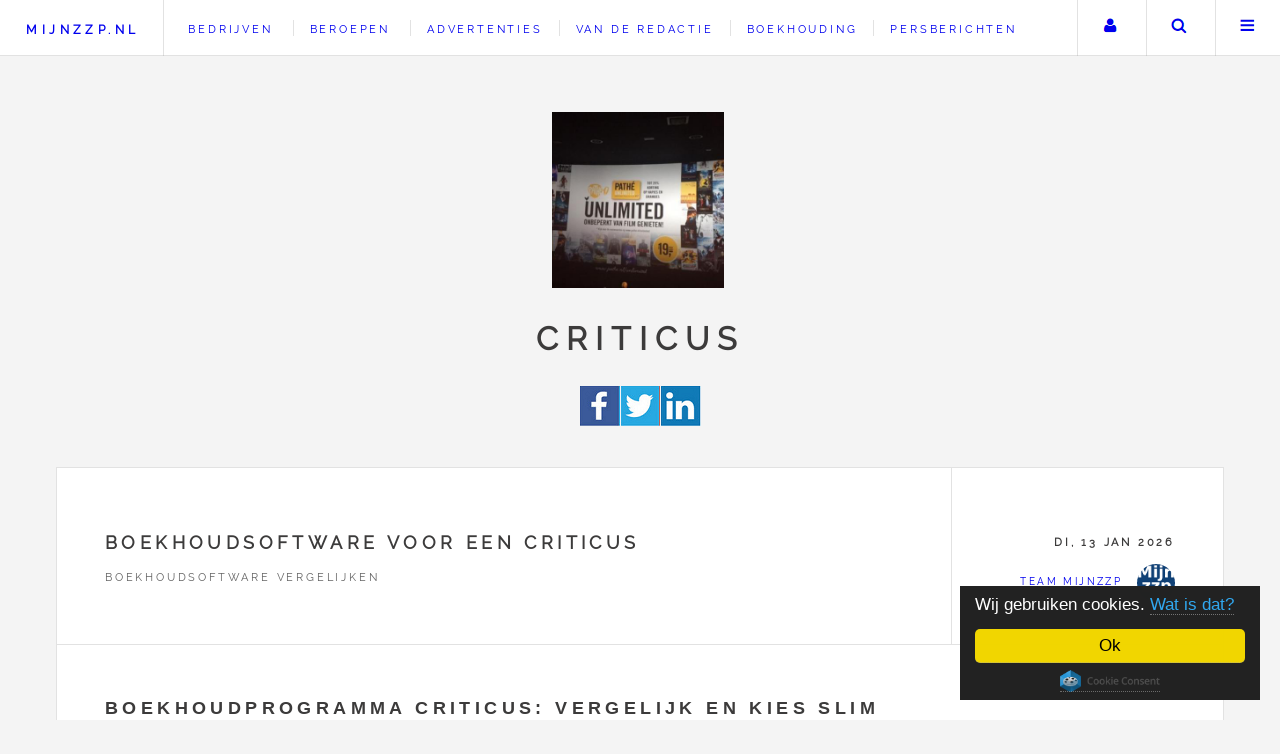

--- FILE ---
content_type: text/html; charset=UTF-8
request_url: https://www.mijnzzp.nl/Beroep/1311-Criticus/Boekhoudsoftware-vergelijken
body_size: 14687
content:
<!DOCTYPE HTML>
<!-- Future Imperfect by HTML5 UP, html5up.net | @n33co, Free for personal and commercial use under the CCA 3.0 license (html5up.net/license) -->
<html lang="nl">
 <head>
 <title>Boekhoudsoftware vergelijken voor een Criticus | Mijnzzp.nl</title>
 <meta charset="UTF-8" />
 <meta name="viewport" content="width=device-width, initial-scale=1.0" />
 <meta name="p:domain_verify" content="9d9facc73a86bd7fc571c16ceb4a0e00" />
 <link rel="preconnect" href="https://googleads.g.doubleclick.net">
 <link rel="preconnect" href="https://fonts.gstatic.com">
 <meta property="og:title" content="Boekhoudsoftware vergelijken voor een Criticus | Mijnzzp.nl" />
 <meta property="og:description" content="Boekhoudsoftware vergelijken voor het beroep Criticus. Online boekhoudsoftware maakt de boekhouding voor een Criticus een stuk eenvoudiger. Gratis boekhoudsoftware uitproberen kan bij verschillende aanbieders." />
 <meta property="og:url" content="https://www.mijnzzp.nl/Beroep/1311-Criticus/Boekhoudsoftware-vergelijken" />
 <meta property="og:type" content="og_mijnzzp:skill" />
 <meta property="og:image" content="https://www.mijnzzp.nl/image/1/1/8/0/5/Bioscoop%201-450x450.JPG" />
 <meta property="og:site_name" content="Mijnzzp" />
 <meta name="author" content="Team Mijnzzp.nl" />
 <meta name="Generator" content="PSPad" />
 <meta name="description" lang="nl" content="Boekhoudsoftware vergelijken voor het beroep Criticus. Online boekhoudsoftware maakt de boekhouding voor een Criticus een stuk eenvoudiger. Gratis boekhoudsoftware uitproberen kan bij verschillende aanbieders." />
 <meta name="robots" content="all">
 <link rel="profile" href="http://microformats.org/profile/hcard" />
 <link rel="shortcut icon" href="https://www.mijnzzp.nl/favicon.ico" type="image/x-icon" />

 <meta name="twitter:card" content="summary" />
 <meta name="twitter:site" content="@Mijnzzp" />
 <meta name="twitter:title" content="Boekhoudsoftware vergelijken voor het beroep Criticus. Online boekhoudsoftware maakt de boekhouding voor een Criticus een stuk eenvoudiger. Gratis boekhoudsoftware uitproberen kan bij verschillende aanbieders." />
 <meta name="twitter:description" content="Bezoek onze website!" />
 <meta name="twitter:image" content="https://www.mijnzzp.nl/image/1/1/8/0/5/Bioscoop%201-450x450.JPG" />
 <meta name="twitter:url" content="https://www.mijnzzp.nl/" />
 
 <meta name="dcterms.title" lang="nl" content="Boekhoudsoftware vergelijken voor een Criticus | Mijnzzp.nl" /> 
 <meta name="dcterms.creator" content="Team Mijnzzp" /> 
 <meta name="dcterms.subject" lang="nl" content="zzp; mkb; bedrijf; bedrijven; zoeken; nodig" /> 
 <meta name="dcterms.description" lang="nl" content="Boekhoudsoftware vergelijken voor het beroep Criticus. Online boekhoudsoftware maakt de boekhouding voor een Criticus een stuk eenvoudiger. Gratis boekhoudsoftware uitproberen kan bij verschillende aanbieders." /> 
 <meta name="dcterms.publisher" content="Team Mijnzzp" /> 
 <meta name="dcterms.contributor" content="Team Mijnzzp" /> 
 <meta name="dcterms.format" content="text/html" /> 
 <meta name="dcterms.format" content="45322 bytes" /> 
 <meta name="dcterms.identifier" content="https://www.mijnzzp.nl/" /> 
 <meta name="dcterms.source" content="Latest stable release" /> 
 <meta name="dcterms.language" content="nl" /> 
 <meta name="dcterms.relation" content="IsPartOf http://www.bozzno.eu" /> 
 <meta name="dcterms.coverage" content="Small Business in Europe Zelfstandig Ondernemers in Europa" />

 <meta name="application-name" content="Mijnzzp.nl" />
 <meta name="msapplication-square70x70logo" content="https://www.mijnzzp.nl/small.jpg" />
 <meta name="msapplication-square150x150logo" content="https://www.mijnzzp.nl/medium.jpg" />
 <meta name="msapplication-wide310x150logo" content="https://www.mijnzzp.nl/wide.jpg" />
 <meta name="msapplication-square310x310logo" content="https://www.mijnzzp.nl/large.jpg" /> 
 <meta name="msapplication-TileColor" content="#0000ff" />
 <meta name="msapplication-TileImage" content="https://www.mijnzzp.nl/large.jpg" />
 
 <style>
 
 .mini-post{max-width:300px}@font-face{font-family:'Raleway';font-display:swap;font-style:normal;font-weight:400;src:local(Raleway),local(Raleway-Regular),url(https://fonts.gstatic.com/s/raleway/v11/yQiAaD56cjx1AooMTSghGfY6323mHUZFJMgTvxaG2iE.woff2) format("woff2");unicode-range:U+0100-024F,U+1E00-1EFF,U+20A0-20AB,U+20AD-20CF,U+2C60-2C7F,U+A720-A7FF}@font-face{font-family:'Raleway';font-display:swap;font-style:normal;font-weight:400;src:local(Raleway),local(Raleway-Regular),url(https://fonts.gstatic.com/s/raleway/v11/0dTEPzkLWceF7z0koJaX1A.woff2) format("woff2");unicode-range:U+0000-00FF,U+0131,U+0152-0153,U+02C6,U+02DA,U+02DC,U+2000-206F,U+2074,U+20AC,U+2212,U+2215,U+E0FF,U+EFFD,U+F000}td p{margin:0}.list_checkbox{border-left:#0f0 3px solid;padding-left:5px;margin-left:3px}.div_tip{border-left:orange 3px solid;padding-left:5px;margin-left:3px}.list_star{border-left:red 3px solid;padding-left:5px;margin-left:3px}.file_input_div{position:relative;overflow:hidden}.file_input_hidden{font-size:100px;position:absolute;right:0;top:0;opacity:0;filter:alpha(opacity=0);-ms-filter:alpha(opacity=0);-khtml-opacity:0;-moz-opacity:0}.file_input_hidden:hover{cursor:pointer}iframe{max-width:100%}.alert,.info{margin:0 0 20px;width:100%;padding:10px}.alert{color:#fff;background-color:red;border:#ff8989 5px solid}.info{background-color:#89ff89;border:#0f0 5px solid}.info p,.alert p{margin:0}.clearboth{clear:both}section.special,article.special,.center{text-align:center}div.cols3max{column-count:3;border:red 3px solid}div.cols3max ul.posts li{margin-top:0;display:inline-block;width:100%}div.cols3max ul.posts li:first-child{border-top:dotted 1px rgba(160,160,160,0.3);margin:1.5em 0 0;padding:1.5em 0 0}ul,li{border:0;font-size:100%;font:inherit;vertical-align:baseline}body{line-height:1;-webkit-text-size-adjust:none;-ms-overflow-style:scrollbar;background:#f4f4f4;padding-top:3.5em}table{border-collapse:collapse;border-spacing:0;margin:0 0 2em;width:100%}.required{font-size:75%;color:#a00000}p.required{margin:-10px 0 -20px}.floatleft{float:left}*,:before,:after{-moz-box-sizing:border-box;-webkit-box-sizing:border-box;box-sizing:border-box}body,input,select,textarea{color:#646464;font-family:'Source Sans Pro',Helvetica,sans-serif;font-size:14pt;font-weight:400;line-height:1.75}a{-moz-transition:color .2s ease,border-bottom-color .2s ease;-webkit-transition:color .2s ease,border-bottom-color .2s ease;-ms-transition:color .2s ease,border-bottom-color .2s ease;transition:color .2s ease,border-bottom-color .2s ease;border-bottom:dotted 1px rgba(160,160,160,0.65);text-decoration:none}a.nounderline{border-bottom:0}a:visited{color:#00f}a:before{-moz-transition:color .2s ease;-webkit-transition:color .2s ease;-ms-transition:color .2s ease;transition:color .2s ease}a:hover{border-bottom-color:transparent;color:#2ebaae!important}a:hover:before{color:#2ebaae!important}strong,b{font-weight:700}p.strong{color:#fff;font-weight:700}em,i{font-style:italic}p{margin:0 0 2em}h1,h2,h3,h4,h5,h6{color:#3c3b3b;font-family:'Raleway',Helvetica,sans-serif;font-weight:800;letter-spacing:.25em;line-height:1.65;margin:0 0 1em;text-transform:uppercase}h1 a,h2 a,h3 a,h4 a,h5 a,h6 a{border-bottom:0}h2{font-size:1.1em}h3{font-size:.9em}h4{font-size:.7em}h5{font-size:.7em}h6{font-size:.7em}blockquote{border-left:solid 4px rgba(160,160,160,0.3);font-style:italic;margin:0 0 2em;padding:.5em 0 .5em 2em}hr{border:0;border-bottom:solid 1px rgba(160,160,160,0.3);margin:2em 0}hr.major{margin:3em 0}.author{display:-moz-flex;display:-webkit-flex;display:-ms-flex;display:flex;-moz-flex-direction:row;-webkit-flex-direction:row;-ms-flex-direction:row;flex-direction:row;-moz-align-items:center;-webkit-align-items:center;-ms-align-items:center;align-items:center;-moz-justify-content:-moz-flex-end;-webkit-justify-content:-webkit-flex-end;-ms-justify-content:-ms-flex-end;justify-content:flex-end;border-bottom:0;font-family:'Raleway',Helvetica,sans-serif;font-size:.6em;font-weight:400;letter-spacing:.25em;text-transform:uppercase;white-space:nowrap}.author .name{-moz-transition:border-bottom-color .2s ease;-webkit-transition:border-bottom-color .2s ease;-ms-transition:border-bottom-color .2s ease;transition:border-bottom-color .2s ease;border-bottom:dotted 1px rgba(160,160,160,0.65);display:block;margin:0 1.5em 0 0;overflow:hidden}.author img{border-radius:100%;display:block;width:4em}.author:hover .name{border-bottom-color:transparent}#header{display:-moz-flex;display:-webkit-flex;display:-ms-flex;display:flex;-moz-justify-content:space-between;-webkit-justify-content:space-between;-ms-justify-content:space-between;justify-content:space-between;background-color:#fff;border-bottom:solid 1px rgba(160,160,160,0.3);height:3.5em;left:0;line-height:3.5em;position:fixed;top:0;width:100%;z-index:10000}#header a{text-decoration:none}#header ul{list-style:none;margin:0;padding-left:0}#header ul li{display:inline-block;padding-left:0}#header h2{height:inherit;line-height:inherit;padding:0 0 0 1.5em;white-space:nowrap}#header h2 a{font-size:.7em}#header .links{-moz-flex:1;-webkit-flex:1;-ms-flex:1;flex:1;border-left:solid 1px rgba(160,160,160,0.3);height:inherit;line-height:inherit;margin-left:1.5em;overflow:hidden;padding-left:1.5em}#header .links ul li{border-left:solid 1px rgba(160,160,160,0.3);line-height:1;margin-left:1em;padding-left:1em}#header .links ul li:first-child{border-left:0;margin-left:0;padding-left:0}#header .links ul li a{border-bottom:0;font-family:'Raleway',Helvetica,sans-serif;font-size:.7em;font-weight:400;letter-spacing:.25em;text-transform:uppercase}#header .main{height:inherit;line-height:inherit;text-align:right}#header .main ul{height:inherit;line-height:inherit}#header .main ul li{border-left:solid 1px rgba(160,160,160,0.3);height:inherit;line-height:inherit;white-space:nowrap}#header .main ul li > *{display:block;float:left}#header .main ul li > a{text-decoration:none;border-bottom:0;overflow:hidden;position:relative;text-indent:4em;width:4em}#header .main ul li > a:before{-moz-osx-font-smoothing:grayscale;-webkit-font-smoothing:antialiased;font-family:FontAwesome;font-style:normal;font-weight:400;text-transform:none!important;display:block;height:inherit;left:0;line-height:inherit;position:absolute;text-align:center;text-indent:0;top:0;width:inherit}#header form{margin:0}#header form input{display:inline-block;height:2.5em;position:relative;top:-2px;vertical-align:middle}#header #search{-moz-transition:all .5s ease;-webkit-transition:all .5s ease;-ms-transition:all .5s ease;transition:all .5s ease;max-width:0;opacity:0;overflow:hidden;padding:0;white-space:nowrap}#header #search input{width:12em}#header #search.visible{max-width:12.5em;opacity:1;padding:0 .5em 0 0}.image{border:0;display:inline-block;position:relative}#wrapper{display:-moz-flex;display:-webkit-flex;display:-ms-flex;display:flex;-moz-flex-direction:row-reverse;-webkit-flex-direction:row-reverse;-ms-flex-direction:row-reverse;flex-direction:row-reverse;-moz-transition:opacity .5s ease;-webkit-transition:opacity .5s ease;-ms-transition:opacity .5s ease;transition:opacity .5s ease;margin:0 auto;max-width:100%;opacity:1;padding:4.5em;width:90em}body.is-menu-visible #wrapper{opacity:.15}#main{-moz-flex-grow:1;-webkit-flex-grow:1;-ms-flex-grow:1;flex-grow:1;-ms-flex:1;width:100%}#sidebar{margin-right:3em;min-width:22em;width:22em}#sidebar > *{border-top:solid 1px rgba(160,160,160,0.3);margin:3em 0 0;padding:3em 0 0}#sidebar > :first-child{display:none}#sidebar > :nth-child(2){border-top:0;margin-top:0;padding-top:0}.intro .logo{border-bottom:0;display:inline-block;margin:0 0 1em;overflow:hidden;position:relative;width:176px}.intro .logo img{display:block;margin-left:-.25em;width:176px}.intro header h2{font-size:1em;font-weight:900}.intro header p{font-size:.8em}#footer .icons{color:#aaa}#footer .copyright{color:#aaa;font-family:'Raleway',Helvetica,sans-serif;font-size:.5em;font-weight:400;letter-spacing:.25em;text-transform:uppercase}#menu{-moz-transform:translateX(25em);-webkit-transform:translateX(25em);-ms-transform:translateX(25em);transform:translateX(25em);-moz-transition:-moz-transform .5s ease,visibility .5s;-webkit-transition:-webkit-transform .5s ease,visibility .5s;-ms-transition:-ms-transform .5s ease,visibility .5s;transition:transform .5s ease,visibility .5s;-webkit-overflow-scrolling:touch;background:#fff;border-left:solid 1px rgba(160,160,160,0.3);box-shadow:none;height:100%;max-width:80%;overflow-y:auto;position:fixed;right:0;top:0;visibility:hidden;width:25em;z-index:10002}#menu > *{border-top:solid 1px rgba(160,160,160,0.3);padding:3em}#menu > * > :last-child{margin-bottom:0}#menu > :first-child{border-top:0}#menu .links{list-style:none;padding:0}#menu .links > li{border:0;border-top:dotted 1px rgba(160,160,160,0.3);margin:1.5em 0 0;padding:1.5em 0 0}#menu .links > li a{display:block;border-bottom:0}#menu .links > li a h3{-moz-transition:color .2s ease;-webkit-transition:color .2s ease;-ms-transition:color .2s ease;transition:color .2s ease;font-size:.7em}#menu .links > li a p{font-family:'Raleway',Helvetica,sans-serif;font-size:.6em;font-weight:400;letter-spacing:.25em;margin-bottom:0;text-decoration:none;text-transform:uppercase}#menu .links > li a:hover h3{color:#2ebaae}#menu .links > li:first-child{border-top:0;margin-top:0;padding-top:0}body.is-menu-visible #menu{-moz-transform:translateX(0);-webkit-transform:translateX(0);-ms-transform:translateX(0);transform:translateX(0);visibility:visible;opacity:1!important}.googlemap{width:85%;height:200px;border:1px solid;overflow:hidden}a.externallink::before{content:url('[data-uri]');margin:0 5px 0 0}input[type='submit'],input[type='reset'],input[type='button'],button,.button{-moz-appearance:none;-webkit-appearance:none;-ms-appearance:none;appearance:none;-moz-transition:background-color .2s ease,box-shadow .2s ease,color .2s ease;-webkit-transition:background-color .2s ease,box-shadow .2s ease,color .2s ease;-ms-transition:background-color .2s ease,box-shadow .2s ease,color .2s ease;transition:background-color .2s ease,box-shadow .2s ease,color .2s ease;background-color:transparent;border:0;box-shadow:inset 0 0 0 1px rgba(160,160,160,0.3);color:#00f!important;cursor:pointer;display:inline-block;font-family:'Raleway',Helvetica,sans-serif;font-size:.6em;font-weight:800;height:4.8125em;letter-spacing:.25em;line-height:4.8125em;padding:0 2.5em;text-align:center;text-decoration:none;text-transform:uppercase;white-space:nowrap}input[type='submit']:hover,input[type='reset']:hover,input[type='button']:hover,button:hover,.button:hover{box-shadow:inset 0 0 0 1px #2ebaae;color:#2ebaae!important}input[type='submit']:hover:active,input[type='reset']:hover:active,input[type='button']:hover:active,button:hover:active,.button:hover:active{background-color:rgba(46,186,174,0.05)}input[type='submit'].big,input[type='reset'].big,input[type='button'].big,button.big,.button.big{font-size:.7em;padding:0 3em}input[type='submit'].small,input[type='reset'].small,input[type='button'].small,button.small,.button.small{font-size:.5em}input[type='submit'].disabled,input[type='submit']:disabled,input[type='reset'].disabled,input[type='reset']:disabled,input[type='button'].disabled,input[type='button']:disabled,button.disabled,button:disabled,.button.disabled,.button:disabled{-moz-pointer-events:none;-webkit-pointer-events:none;-ms-pointer-events:none;pointer-events:none;color:rgba(160,160,160,0.3)!important}.button.active{box-shadow:inset 0 0 0 1px #2ebaae}form{margin:0 0 2em}label{color:#3c3b3b;display:block;font-size:.9em;font-weight:700;margin:0 0 1em}input[type='text'],input[type='password'],input[type='email'],input[type='tel'],input[type='number'],input[type='date'],select,textarea{-moz-appearance:none;-webkit-appearance:none;-ms-appearance:none;appearance:none;background:rgba(160,160,160,0.075);border:none;border:solid 1px rgba(160,160,160,0.3);border-radius:0;color:inherit;outline:0;padding:0 1em;text-decoration:none;width:100%}input[type='number']{width:100px}input[type='number']:invalid,input[type='text']:invalid,input[type='password']:invalid,input[type='email']:invalid,input[type='tel']:invalid,input[type='date']:invalid,select:invalid,textarea:invalid{background-color:#fff1f1}input[type='number']:focus,input[type='text']:focus,input[type='password']:focus,input[type='email']:focus,input[type='tel']:focus,input[type='date']:focus,select:focus,textarea:focus{border-color:#2ebaae;box-shadow:inset 0 0 0 1px #2ebaae}.form_element_error input[type='number'],.form_element_error input[type='text'],.form_element_error input[type='password'],.form_element_error input[type='email'],.form_element_error input[type='tel'],.form_element_error input[type='date'],.form_element_error select,.form_element_error textarea{border-color:red;box-shadow:inset 0 0 0 1px red}.form_element_alert{display:none;max-width:400px;float:right;padding:5px;background-color:#e0e0e0;margin:0 0 0 -100%;border:silver 1px dashed}.g-recaptcha{margin:10px 0 20px}.select-wrapper{text-decoration:none;display:block;position:relative}input[type='text'],input[type='password'],input[type='email'],input[type='number'],input[type='date'],select{height:2.75em}textarea{padding:.75em 1em}input[type='checkbox'],input[type='radio']{-moz-appearance:none;-webkit-appearance:none;-ms-appearance:none;appearance:none;display:block;float:left;margin-right:-2em;opacity:0;width:1em;z-index:-1}input[type='checkbox'] + label,input[type='radio'] + label{text-decoration:none;color:#646464;cursor:pointer;display:inline-block;font-size:1em;font-weight:400;padding-left:2.4em;padding-right:.75em;position:relative}input[type='checkbox'] + label:before,input[type='radio'] + label:before{-moz-osx-font-smoothing:grayscale;-webkit-font-smoothing:antialiased;font-family:FontAwesome;font-style:normal;font-weight:400;text-transform:none!important;background:rgba(160,160,160,0.075);border:solid 1px rgba(160,160,160,0.3);content:'';display:inline-block;height:1.65em;left:0;line-height:1.58125em;position:absolute;text-align:center;top:0;width:1.65em}input[type='checkbox']:checked + label:before,input[type='radio']:checked + label:before{background:#3c3b3b;border-color:#3c3b3b;color:#fff;content:'*'}input[type='checkbox']:focus + label:before,input[type='radio']:focus + label:before{border-color:#2ebaae;box-shadow:0 0 0 1px #2ebaae}input[type='radio'] + label:before{border-radius:100%}::-webkit-input-placeholder{color:#aaa!important;opacity:1}:-moz-placeholder{color:#aaa!important;opacity:1}::-moz-placeholder{color:#aaa!important;opacity:1}:-ms-input-placeholder{color:#aaa!important;opacity:1}.formerize-placeholder{color:#aaa!important;opacity:1}ol{list-style:decimal;margin:0 0 2em;padding-left:1.25em}ol li{padding-left:.25em}ul{list-style:disc;margin:0 0 2em;padding-left:1em}ul li{padding-left:.5em}ul.alt{list-style:none;padding-left:0}ul.alt li{border-top:solid 1px rgba(160,160,160,0.3);padding:.5em 0}ul.alt li:first-child{border-top:0;padding-top:0}ul.icons{cursor:default;list-style:none;padding-left:0}ul.icons li{display:inline-block;padding:0 1em 0 0}ul.icons li:last-child{padding-right:0}ul.icons li > *{text-decoration:none;border:0}ul.icons li > :before{-moz-osx-font-smoothing:grayscale;-webkit-font-smoothing:antialiased;font-family:FontAwesome;font-style:normal;font-weight:400;text-transform:none!important}ul.icons li > * .label,#img_quickselector,.intro_wrapper,.displaynone,#sidebar .navbar > .onlyonipad,#sidebar .navbar > .onlyoncomputerscherm,#sidebar .navbar > .onlyonkindertelefoon{display:none}ul.actions{cursor:default;list-style:none;padding-left:0}ul.actions li{display:inline-block;padding:0 1.5em 0 0;vertical-align:middle}ul.actions li:last-child{padding-right:0}ul.actions.small li{padding:0 1em 0 0}ul.actions.vertical li{display:block;padding:1.5em 0 0}ul.actions.vertical li:first-child{padding-top:0}ul.actions.vertical li > *{margin-bottom:0}ul.actions.vertical.small li{padding:1em 0 0}ul.actions.vertical.small li:first-child{padding-top:0}ul.actions.fit{display:table;margin-left:-1em;padding:0;table-layout:fixed;width:calc(100% + 1em)}ul.actions.fit li{display:table-cell;padding:0 0 0 1em}ul.actions.fit li > *{margin-bottom:0}ul.actions.fit.small{margin-left:-.5em;width:calc(100% + 0.5em)}ul.actions.fit.small li{padding:0 0 0 .5em}ul.posts{list-style:none;padding:0}ul.posts li{border-top:dotted 1px rgba(160,160,160,0.3);margin:1.5em 0 0;padding:1.5em 0 0}#quickselector ul.posts li{border-top:0;margin-top:0;margin-bottom:5px;padding-top:0}ul.posts li:first-child{border-top:0;margin-top:0;padding-top:0}ul.posts article,ul.posts aside{display:-moz-flex;display:-webkit-flex;display:-ms-flex;display:flex;-moz-align-items:-moz-flex-start;-webkit-align-items:-webkit-flex-start;-ms-align-items:-ms-flex-start;align-items:flex-start;-moz-flex-direction:row-reverse;-webkit-flex-direction:row-reverse;-ms-flex-direction:row-reverse;flex-direction:row-reverse}ul.posts article .image,ul.posts aside .image{display:block;margin-right:1.5em;min-width:4em;width:4em}ul.posts article .image img,ul.posts aside .image img{width:100%}ul.posts article header,ul.posts aside header{-moz-flex-grow:1;-webkit-flex-grow:1;-ms-flex-grow:1;flex-grow:1;-ms-flex:1}ul.posts article header h3,ul.posts aside header h3{font-size:.7em;margin-top:.125em}ul.posts article header .published,ul.posts aside header .published{display:block;font-family:'Raleway',Helvetica,sans-serif;font-size:.6em;font-weight:400;letter-spacing:.25em;margin:-.625em 0 1.7em;text-transform:uppercase}ul.posts article header >:last-child,ul.posts aside header >:last-child{margin-bottom:0}dl{margin:0 0 2em}dl dt{display:block;font-weight:700;margin:0 0 1em}dl dd{margin-left:2em}.mini-post{display:-moz-flex;display:-webkit-flex;display:-ms-flex;display:flex;-moz-flex-direction:column-reverse;-webkit-flex-direction:column-reverse;-ms-flex-direction:column-reverse;flex-direction:column-reverse;background:#fff;border:solid 1px rgba(160,160,160,0.3);margin:0 0 2em}.mini-post .image{overflow:hidden;width:100%}.mini-post .image img{-moz-transition:-moz-transform .2s ease-out;-webkit-transition:-webkit-transform .2s ease-out;-ms-transition:-ms-transform .2s ease-out;transition:transform .2s ease-out;width:100%}.mini-post .image:hover img{-moz-transform:scale(1.05);-webkit-transform:scale(1.05);-ms-transform:scale(1.05);transform:scale(1.05)}.mini-post header{padding:1.25em 4.25em .1em 1.25em;min-height:4em;position:relative;-moz-flex-grow:1;-webkit-flex-grow:1;-ms-flex-grow:1;flex-grow:1}.mini-post header h3,.post-lists-element header h3{font-size:.7em;overflow-wrap:break-word}.mini-post header .published{display:block;font-family:'Raleway',Helvetica,sans-serif;font-size:.6em;font-weight:400;letter-spacing:.25em;margin:-.625em 0 1.7em;text-transform:uppercase}.mini-post header .author{position:absolute;right:2em;top:2em}.mini-posts{margin:0 0 2em}.mini-posts-onmain{display:-moz-flex;display:-webkit-flex;display:-ms-flex;display:flex;-moz-flex-wrap:wrap;-webkit-flex-wrap:wrap;-ms-flex-wrap:wrap;flex-wrap:wrap;width:calc(100% + 2em)}.mini-posts-onmain > *{margin:2em 2em 0 0;width:calc(33% - 2em)}.post{padding:3em 3em 1em;background:#fff;border:solid 1px rgba(160,160,160,0.3);margin:0 0 3em}.post > header{display:-moz-flex;display:-webkit-flex;display:-ms-flex;display:flex;border-bottom:solid 1px rgba(160,160,160,0.3);left:-3em;margin:-3em 0 3em;position:relative;width:calc(100% + 6em)}.post > header .title{-moz-flex-grow:1;-webkit-flex-grow:1;-ms-flex-grow:1;flex-grow:1;-ms-flex:1;padding:3.75em 3em 3.3em}.post > header.advertentie .title{padding:.75em 3em .3em}.post > header .title h1{font-weight:900;font-size:1.5em}.post > header .title h2{font-weight:900;font-size:1.5em}.post > header .title >:last-child{margin-bottom:0}.post > header .meta{padding:3.75em 3em 1.75em;border-left:solid 1px rgba(160,160,160,0.3);min-width:17em;text-align:right;width:17em}.post > header .meta > *{margin:0 0 1em}.post > header .meta >:last-child{margin-bottom:0}.post > header .meta .published{color:#3c3b3b;display:block;font-family:'Raleway',Helvetica,sans-serif;font-size:.7em;font-weight:800;letter-spacing:.25em;margin-top:.5em;text-transform:uppercase;white-space:nowrap}.post > .image.featured{overflow:hidden}.post > .image.featured img{-moz-transition:-moz-transform .2s ease-out;-webkit-transition:-webkit-transform .2s ease-out;-ms-transition:-ms-transform .2s ease-out;transition:transform .2s ease-out}.post > .image.featured:hover img{-moz-transform:scale(1.05);-webkit-transform:scale(1.05);-ms-transform:scale(1.05);transform:scale(1.05)}.post > footer{display:-moz-flex;display:-webkit-flex;display:-ms-flex;display:flex;-moz-align-items:center;-webkit-align-items:center;-ms-align-items:center;align-items:center;font-family:'Raleway',Helvetica,sans-serif;font-size:.8em;font-weight:400;letter-spacing:.25em;line-height:1.1;text-transform:uppercase}header p{font-family:'Raleway',Helvetica,sans-serif;font-size:.7em;font-weight:400;letter-spacing:.25em;line-height:2.5;margin-top:-1em;text-transform:uppercase}.table-wrapper{-webkit-overflow-scrolling:touch;overflow-x:auto}table tbody tr{border:solid 1px rgba(160,160,160,0.3);border-left:0;border-right:0}table tbody tr:nth-child(2n + 1){background-color:rgba(160,160,160,0.075)}table td{padding:.75em}table th{color:#3c3b3b;font-size:.9em;font-weight:700;padding:0 .75em .75em;text-align:left}table thead{border-bottom:solid 2px rgba(160,160,160,0.3)}table tfoot{border-top:solid 2px rgba(160,160,160,0.3)}table.alt{border-collapse:separate}table.alt tbody tr td{border:solid 1px rgba(160,160,160,0.3);border-left-width:0;border-top-width:0}table.alt tbody tr td:first-child{border-left-width:1px}table.alt tbody tr:first-child td{border-top-width:1px}table.alt thead{border-bottom:0}table.alt tfoot{border-top:0}.advertentiecategorie{width:100%;padding:3px;background-color:#104176}.advertentiecategorie a{color:#fff;font-weight:700;text-decoration:none}.boekhoudinglinkkleinscherm{display:none;border-bottom:0;font-family:'Raleway',Helvetica,sans-serif;font-size:.9em;margin-top:1px;font-weight:400;letter-spacing:.25em;text-transform:uppercase}@media screen and (max-width: 1680px){body,input,select,textarea{font-size:12pt}#wrapper{padding:3em}}#wrapper{display:block}@media screen and (min-width: 1281px){#main{margin-left:400px;width:calc(100% - 400px);display:block}#sidebar{float:left;width:448px;padding:48px;margin-bottom:-1000%}.sidebar_bottom{display:none}}.appearonphone{display:none}.disappearonphone{display:block}@media screen and (max-width: 1280px){.intro_wrapper{display:block}.sidebar_top{display:none}#sidebar{border-top:solid 1px rgba(160,160,160,0.3);margin:3em 0 0;min-width:0;padding:3em 0 0;width:100%}.intro{margin:0 0 1.5em;text-align:center}.intro table{text-align:left}.intro header h2{font-size:2em}.intro header p{font-size:.7em}.onlyoncomputerscherm{display:none!important}ul.actions.pagination{text-align:center}ul.actions.pagination .next,ul.actions.pagination .previous{min-width:20em}.mini-posts >:nth-child(-n + 2){margin-top:0}a.becomeabuttononphone{-moz-appearance:none;-webkit-appearance:none;-ms-appearance:none;appearance:none;-moz-transition:background-color .2s ease,box-shadow .2s ease,color .2s ease;-webkit-transition:background-color .2s ease,box-shadow .2s ease,color .2s ease;-ms-transition:background-color .2s ease,box-shadow .2s ease,color .2s ease;transition:background-color .2s ease,box-shadow .2s ease,color .2s ease;background-color:transparent;border:0;box-shadow:inset 0 0 0 1px rgba(160,160,160,0.3);color:#00f!important;cursor:pointer;display:inline-block;font-family:'Raleway',Helvetica,sans-serif;font-size:.6em;font-weight:800;height:2.8125em;letter-spacing:.25em;line-height:2.8125em;padding:0 1.5em;text-align:center;text-decoration:none;text-transform:uppercase;white-space:nowrap}.appearonphone{display:block}.disappearonphone{display:none}}@media screen and (max-width: 980px){.boekhoudinglinkkleinscherm{display:block}#header .links{display:none}.post > header{-moz-flex-direction:column;-webkit-flex-direction:column;-ms-flex-direction:column;flex-direction:column;padding:3.75em 3em 1.25em;border-left:0}.post > header .title{-ms-flex:0 1 auto;margin:0 0 2em;padding:0;text-align:center}.post > header .meta{-moz-align-items:center;-webkit-align-items:center;-ms-align-items:center;align-items:center;display:-moz-flex;display:-webkit-flex;display:-ms-flex;display:flex;-moz-justify-content:center;-webkit-justify-content:center;-ms-justify-content:center;justify-content:center;border-left:0;margin:0 0 2em;padding:0;text-align:left;width:100%}.post > header .meta > *{border-left:solid 1px rgba(160,160,160,0.3);margin-left:2em;padding-left:2em}.post > header .meta >:first-child{border-left:0;margin-left:0;padding-left:0}.post > header .meta .published{margin-bottom:0;margin-top:0}.post > header .meta .author{-moz-flex-direction:row-reverse;-webkit-flex-direction:row-reverse;-ms-flex-direction:row-reverse;flex-direction:row-reverse;margin-bottom:0}.post > header .meta .author .name{margin:0 0 0 1.5em}.post > header .meta .author img{width:3.5em}.mini-posts{display:-moz-flex;display:-webkit-flex;display:-ms-flex;display:flex;-moz-flex-wrap:wrap;-webkit-flex-wrap:wrap;-ms-flex-wrap:wrap;flex-wrap:wrap;width:calc(100% + 2em)}.mini-posts > *{margin:2em 2em 0 0;width:calc(50% - 2em)}}@media screen and (max-width: 736px){#header{height:2.75em;line-height:2.75em}#header h1{padding:0 0 0 1em}#header .main .search{display:none}.image.featured{margin:0 0 1.5em}.intro{margin:0 0 .5em;padding:1.25em 0}.intro > :last-child{margin-bottom:0}.intro .logo{margin:0 0 .5em}.intro header h2{font-size:1.25em}.intro header > :last-child{margin-bottom:0}#menu > *{padding:1.5em}div.googlemap{height:400px}ul.actions.pagination .next,ul.actions.pagination .previous{min-width:18em}.onlyonipad,.onlyonkindertelefoon{display:none!important}.post{margin-left:-2em;width:calc(100% + (1.5em * 3))}.post > header{padding:3em 1.5em .5em;left:-1.5em;margin:-1.5em 0 1.5em;width:calc(100% + 3em)}.post > header .title h2{font-size:1.1em}div.cols3max{column-count:2}.form_element_alert{float:none;margin:0}}@media screen and (max-width: 580px){.post{padding:10px;font-size:90%}.mini-posts{display:block;width:100%}.mini-posts > *{margin:0 0 2em;width:100%}div.cols3max{column-count:1}}@media screen and (max-width: 480px){.intro_wrapper{margin:-45px 0;zoom:60%;opacity:.8}.intro_wrapper a.logo,.intro_wrapper h2,.intro_wrapper table{zoom:120%!important}html,body{min-width:320px}ul.actions{margin:0 0 2em}ul.actions li{padding:1em 0 0;display:block;text-align:center;width:100%}ul.actions li:first-child{padding-top:0}ul.actions li > *{width:100%;margin:0!important}ul.actions.small li{padding:.5em 0 0}ul.actions.small li:first-child{padding-top:0}.post > header .meta{-moz-align-items:center;-webkit-align-items:center;-ms-align-items:center;align-items:center;-moz-flex-direction:column;-webkit-flex-direction:column;-ms-flex-direction:column;flex-direction:column}.post > header .meta > *{border-left:0;margin:1em 0 0;padding-left:0}.post > header .meta .author .name{display:none}.post > .image.featured{margin-left:-1.5em;margin-top:calc(-1.5em - 1px);width:calc(100% + 3em)}}
 .fa-search:before{content:url("https://www.mijnzzp.nl/assets/css/search.png"); margin-top: 8px;}
 .fa-bars:before{content:url("https://www.mijnzzp.nl/assets/css/menu.png"); margin-top: 8px;}
 .fa-user:before{content:url("https://www.mijnzzp.nl/assets/css/user.png"); margin-top: 8px;}
 

 </style>
 <!-- Global site tag (gtag.js) - Google Analytics -->
 <script async src="https://www.googletagmanager.com/gtag/js?id=UA-G-VFSMKLG2F4"></script>
 <script>
 window.dataLayer = window.dataLayer || [];
 function gtag(){dataLayer.push(arguments);}
 gtag("js", new Date());
 
 gtag("config", "G-VFSMKLG2F4");
 </script>
 
 </head>

 <body itemscope itemtype="http://schema.org/WebPage">
 
 

 <div class="sidebar_top">


 <!-- Sidebar -->
 <section id="sidebar"><h4>Sidebar</h4>

 <!-- Intro -->
 <section class="intro">
 <a href="https://www.mijnzzp.nl/" class="logo" title="Mijnzzp.nl de echte zzp en mkb website"><img class="lazy" src="https://www.mijnzzp.nl/image/1x1_placeholder.png" data-src="https://www.mijnzzp.nl/image/1/1/8/0/5/Bioscoop%201-400x400.JPG" alt="Mijnzzp.nl van, voor en door zzp-ers" title="Mijnzzp.nl van, voor en door zzp-ers" /></a>
 <header>
 <h2>Criticus</h2>
 <div class='table-wrapper'><table><tr><td>Informatie</td><td style='max-width: 200px;'><a href="https://www.mijnzzp.nl/Beroep/1311-Criticus" title="Criticus">Overzicht</a> | <a href='https://www.mijnzzp.nl/Beroep/1311-Criticus/Informatie' title='Informatie, evenementen en nieuws voor het beroep Criticus.'>Informatie</a></td></tr><tr><td>Actie</td><td style='max-width: 200px;'><a href="https://www.mijnzzp.nl/Beroep/1311-Criticus/Prijsopgave" title="Criticus">Prijsopgave aanvragen</a></td></tr><tr><td>Salaris en tarief</td><td style='max-width: 200px;'><a href="https://www.mijnzzp.nl/Salaris-en-tarief" title="Salaris en tarief">Maak zelf een voorbeeld berekening</a></td></tr><tr><td>Boekhoudsoftware</td><td style='max-width: 200px;'><a href="https://www.mijnzzp.nl/Beroep/1311-Criticus/Boekhoudsoftware-vergelijken" title="Boekhoudsoftware vergelijken voor een Criticus">Boekhoudsoftware vergelijken</a></td></tr><tr><td>Algemeen</td><td style='max-width: 200px;'><a href="https://www.mijnzzp.nl/Beroep/1311-Criticus/Verzekeringen" title="Verzekeringen voor een Criticus">Verzekeringen</a></td></tr><tr><td>Boekhouding</td><td style='max-width: 200px;'><a href="https://www.mijnzzp.nl/Beroep/1311-Criticus/Boekhouding" title="Boekhoudkundige berekeningen voor een Criticus">Boekhoudkundige berekeningen</a></td></tr></table></div>
 <p></p>
 </header><div class='center'><p><a class='nounderline' href='https://www.facebook.com/sharer/sharer.php?u=https%3A%2F%2Fwww.mijnzzp.nl%2FBeroep%2F1311-Criticus%2FBoekhoudsoftware-vergelijken' title='Deel op facebook: Boekhoudsoftware vergelijken voor een Criticus | Mijnzzp.nl'><span style='display: inline-block; background: url(https://www.mijnzzp.nl/image/Social.png); width: 40px; height: 40px; margin-right: 1px;'></span></a><a class='nounderline' href='https://twitter.com/home?status=https%3A%2F%2Fwww.mijnzzp.nl%2FBeroep%2F1311-Criticus%2FBoekhoudsoftware-vergelijken' title='Deel op twitter: Boekhoudsoftware vergelijken voor een Criticus | Mijnzzp.nl'><span style='display: inline-block; background: url(https://www.mijnzzp.nl/image/Social.png) -40px 0px; width: 39px; height: 40px; margin-right: 1px;'></span></a><a class='nounderline' href='https://www.linkedin.com/shareArticle?mini=true&url=https%3A%2F%2Fwww.mijnzzp.nl%2FBeroep%2F1311-Criticus%2FBoekhoudsoftware-vergelijken&title=Boekhoudsoftware+vergelijken+voor+een+Criticus+%7C+Mijnzzp.nl&summary=&source=Mijnzzp.nl' title='Deel op LinkedIn: Boekhoudsoftware vergelijken voor een Criticus | Mijnzzp.nl'><span style='display: inline-block; background: url(https://www.mijnzzp.nl/image/Social.png) -117px 0px; width: 40px; height: 40px;'></span></a></p></div></section><section><h2 class='displaynone'>Zzp-ers en advertenties</h2><div class='mini-posts'><aside class='mini-post'><header><h3><a href='https://www.mijnzzp.nl/Branche/673-Artiesten-en-entertainment' title='Artiesten en entertainment'>Artiesten en entertainment</a></h3><p>129 bedrijven, </p><time class='published' datetime='2026-01-13'>di, 13 jan 2026</time><a href='https://www.mijnzzp.nl/Bedrijven/Team-Mijnzzp' class='author' title='Team Mijnzzp'><div itemprop='image' itemscope itemtype='https://schema.org/ImageObject'><img src='https://www.mijnzzp.nl/image/Zzp.png' alt='Team Mijnzzp' title='Team Mijnzzp'  /></div></a></header><a href='https://www.mijnzzp.nl/Branche/673-Artiesten-en-entertainment' class='image' title='Afbeelding van Artiesten en entertainment'><div itemprop='image' itemscope itemtype='https://schema.org/ImageObject'><img itemprop='image' class='lazy' src='https://www.mijnzzp.nl/image/1x1_placeholder.png' data-src='https://www.mijnzzp.nl/image/2/9/6/0/6/Pianospeler%20op%20station.jpg' alt='Artiesten en entertainment' title='Artiesten en entertainment'  /><meta itemprop='url' content='https://www.mijnzzp.nl/image/2/9/6/0/6/Pianospeler%20op%20station.jpg'></div></a></aside><aside class='mini-post'><header><h3><a href='https://www.mijnzzp.nl/Registreren' title='Word lid van Mijnzzp'>Word lid van Mijnzzp</a></h3><p>Lidmaatschap is gratis</p><time class='published' datetime='2026-01-13'>Lid sinds 2026</time><a href='https://www.mijnzzp.nl/Bedrijven/Team-Mijnzzp' class='author' title='Team Mijnzzp'><div itemprop='image' itemscope itemtype='https://schema.org/ImageObject'><img src='https://www.mijnzzp.nl/image/Zzp.png' alt='Team Mijnzzp' title='Team Mijnzzp'  /></div></a></header><a href='https://www.mijnzzp.nl/Registreren' class='image' title='Afbeelding van Word lid van Mijnzzp'><div itemprop='image' itemscope itemtype='https://schema.org/ImageObject'><img itemprop='image' class='lazy' src='https://www.mijnzzp.nl/image/1x1_placeholder.png' data-src='https://www.mijnzzp.nl/image/Uw-bedrijf-hier-mijn-zzp.png' alt='Word gratis lid van Mijnzzp.nl' title='Word gratis lid van Mijnzzp.nl'  /><meta itemprop='url' content='https://www.mijnzzp.nl/image/Uw-bedrijf-hier-mijn-zzp.png'></div></a></aside><aside class='mini-post'><header class='displaynone'><h3>Mijnzzp</h3></header><a href='https://www.mijnzzp.nl/image/1/1/8/0/4/Boeken%20top%2010.JPG' class='image' title='Afbeelding'><div itemprop='image' itemscope itemtype='https://schema.org/ImageObject'><img itemprop='image' class='lazy' src='https://www.mijnzzp.nl/image/1x1_placeholder.png' data-src='https://www.mijnzzp.nl/image/1/1/8/0/4/Boeken%20top%2010-400x400.JPG' alt='Boeken top 10' title='Boeken top 10'  /><meta itemprop='url' content='https://www.mijnzzp.nl/image/1/1/8/0/4/Boeken%20top%2010-400x400.JPG'></div></a></aside><aside class='mini-post'><header class='displaynone'><h3>Mijnzzp</h3></header><a href='https://www.mijnzzp.nl/image/1/1/8/0/5/Bioscoop%201.JPG' class='image' title='Afbeelding'><div itemprop='image' itemscope itemtype='https://schema.org/ImageObject'><img itemprop='image' class='lazy' src='https://www.mijnzzp.nl/image/1x1_placeholder.png' data-src='https://www.mijnzzp.nl/image/1/1/8/0/5/Bioscoop%201-400x400.JPG' alt='Bioscoop' title='Bioscoop'  /><meta itemprop='url' content='https://www.mijnzzp.nl/image/1/1/8/0/5/Bioscoop%201-400x400.JPG'></div></a></aside><aside class='mini-post'><header class='displaynone'><h3>Mijnzzp</h3></header><a href='https://www.mijnzzp.nl/image/1/1/8/0/6/IMG_8744.JPG' class='image' title='Afbeelding'><div itemprop='image' itemscope itemtype='https://schema.org/ImageObject'><img itemprop='image' class='lazy' src='https://www.mijnzzp.nl/image/1x1_placeholder.png' data-src='https://www.mijnzzp.nl/image/1/1/8/0/6/IMG_8744-338x338.JPG' alt='Theatervoorstelling' title='Theatervoorstelling'  /><meta itemprop='url' content='https://www.mijnzzp.nl/image/1/1/8/0/6/IMG_8744-338x338.JPG'></div></a></aside></div></section>

 <!-- About -->
 <section class="blurb">
 <h2>Over Mijnzzp.nl</h2>
 <p>Mijnzzp.nl is een gratis website van en voor zzp-ers. Via Mijnzzp.nl komen zzp-ers en hun opdrachtgevers bij elkaar in contact. Wij brengen ook actualiteiten en informatie over zzp-er zijn en alle beroepen.</p>
 <p><a href="https://www.mijnzzp.nl/Informatie/Kleine-bedrijven-worden-grote-bedrijven" class='button' title="Informatie: Kleine bedrijven worden grote bedrijven">Lees meer</a>
 <a href="https://www.mijnzzp.nl/Registreren" class="button" title="Registreer uw zzp bedrijf gratis als lid van Mijnzzp.nl">Registreren</a></p>
 </section><div class='mini-posts'><aside class='mini-post'><header><h3><a href='https://www.mijnzzp.nl' title='Help ons groeien!'>Help ons groeien!</a></h3><p>Bent u enthousiast over Mijnzzp.nl? U kunt ons helpen om verder te groeien door deze pagina te delen. </p><p>Dank u wel!</p><div class='center'><p><a class='nounderline' href='https://www.facebook.com/sharer/sharer.php?u=https%3A%2F%2Fwww.mijnzzp.nl%2FBeroep%2F1311-Criticus%2FBoekhoudsoftware-vergelijken' title='Deel op facebook: Boekhoudsoftware vergelijken voor een Criticus | Mijnzzp.nl'><span style='display: inline-block; background: url(https://www.mijnzzp.nl/image/Social.png); width: 40px; height: 40px; margin-right: 1px;'></span></a><a class='nounderline' href='https://twitter.com/home?status=https%3A%2F%2Fwww.mijnzzp.nl%2FBeroep%2F1311-Criticus%2FBoekhoudsoftware-vergelijken' title='Deel op twitter: Boekhoudsoftware vergelijken voor een Criticus | Mijnzzp.nl'><span style='display: inline-block; background: url(https://www.mijnzzp.nl/image/Social.png) -40px 0px; width: 39px; height: 40px; margin-right: 1px;'></span></a><a class='nounderline' href='https://www.linkedin.com/shareArticle?mini=true&url=https%3A%2F%2Fwww.mijnzzp.nl%2FBeroep%2F1311-Criticus%2FBoekhoudsoftware-vergelijken&title=Boekhoudsoftware+vergelijken+voor+een+Criticus+%7C+Mijnzzp.nl&summary=&source=Mijnzzp.nl' title='Deel op LinkedIn: Boekhoudsoftware vergelijken voor een Criticus | Mijnzzp.nl'><span style='display: inline-block; background: url(https://www.mijnzzp.nl/image/Social.png) -117px 0px; width: 40px; height: 40px;'></span></a></p></div><p><a href="https://www.mijnzzp.nl/Links" title="Links">Bezoek ook onze link partners</a></p><time class='published' datetime='2026-01-13'>di, 13 jan 2026</time><a href='https://www.mijnzzp.nl/Bedrijven/Team-Mijnzzp' class='author' title='Team Mijnzzp'><div itemprop='image' itemscope itemtype='https://schema.org/ImageObject'><img src='https://www.mijnzzp.nl/image/Zzp.png' alt='Team Mijnzzp' title='Team Mijnzzp'  /></div></a></header></aside></div>
 <!-- Footer -->
 <section id="footer">
 <h3>&copy;</h3>
 <p class="copyright">Untitled. Design: <a href="https://html5up.net" title="html5up">HTML5 UP</a>. Images Mijnzzp.nl en leden.</p>
 <p class="copyright"><a href="https://www.mijnzzp.nl/Sitemap" title="Sitemap">Sitemap</a></p>
 </section>

 </section></div>
 
 <!-- Menu -->
 <section id="menu">
 <h3 class="displaynone">Mijnzzp.nl</h3>
 <!-- Links -->
 <section>
 <ul class="links">
 <li>
 <script>
 
 var waitToStartSearching;
 
 function goSearch() {
 
 box = document.getElementById("zoeken");
 
 xmlhttp.abort();
 clearTimeout(waitToStartSearching);
 currentSearchValue = box.value;
 document.getElementById("img_quickselector").style.display = "block";
 document.getElementById("quickselector").innerHTML = "<p><b>Wij zoeken het voor u op...</b></p>";
 document.getElementById("quickselector").className = "qsonscreen";
 document.getElementById("quickselector").style.opacity = "0.6";
 waitToStartSearching = setTimeout(
 function() {
 fillQuickSelector(box.value, "https://www.mijnzzp.nl/", "nl", true);
 }, 250
 );
 }

 </script>
 <form class="search" method="get" onsubmit='
 goSearch();
 document.getElementById("sendformbutton").focus();
 return false;
 ' 
 
  >

 <input type="text" name="query" id="zoeken" style="width: 60%; display: inline-block;" placeholder="Zoeken" 
 
 onkeydown=''
 
 onkeyup='
 
 this.value = this.value.replace(String.fromCharCode(34), "");
 this.value = this.value.replace(String.fromCharCode(39), "");
 if (event.keyCode == 13) {
 } else {
 goSearch();
 }
 
 ' 
 
 />
 
 <input type="button" value="Zoek" class="button" style="display: inline-block;" id="sendformbutton" onclick='
 if (document.getElementById("zoeken").value == "") { 
 window.location = "https://www.mijnzzp.nl/Zoeken"; 
 } else { 
 window.location = "https://www.mijnzzp.nl/Zoeken/" + document.getElementById("zoeken").value; 
 }
 return false;
 '
 
  />
 
 </form>
 <img id="img_quickselector" alt="Zoekbalk" class="lazy" src="https://www.mijnzzp.nl/image/1x1_placeholder.png" data-src="https://www.mijnzzp.nl/image/ajax-loader2.gif" />
 <div id="quickselector" class="qsnotonscreen"></div>
 </li>
 <li>
 <a href="https://www.mijnzzp.nl/Informatie/Kleine-bedrijven-worden-grote-bedrijven" title="Informatie: Kleine bedrijven worden grote bedrijven">
 <h3>Over Mijnzzp.nl</h3>
 <p>Wie zijn wij, wat doen wij, en waarom?</p>
 </a>
 </li>
 <li>
 <a href="https://www.mijnzzp.nl/Bedrijven" title="Alle bedrijven">
 <h3>Vind zzp-ers</h3>
 <p>Heeft u een zzp-er nodig?</p>
 </a>
 </li>
 <li>
 <a href="https://www.mijnzzp.nl/Registreren" title="Registreren">
 <h3>Zorg dat u gevonden wordt!</h3>
 <p>Bent u zelf zzp-er? Zorg dat u op Mijnzzp.nl staat!</p>
 </a>
 </li>
 </ul>
 </section>

 <!-- Actions -->
 <section>
 <h3>Lidmaatschap is gratis!</h3>
 <ul class="actions vertical">
 <li><a href="https://www.mijnzzp.nl/Leden" class="button big fit" title="Inloggen op Mijnzzp.nl">Inloggen</a></li>
 <li><a href="https://www.mijnzzp.nl/Registreren" class="button big fit" title="Registreer uw zzp bedrijf gratis als lid van Mijnzzp.nl">Registreren</a></li>
 </ul>
 </section>

 </section>
 
 <!-- Wrapper -->
 <div id="wrapper">
 <!-- Header -->
 <header id="header">
 <h2><a href="https://www.mijnzzp.nl/" title="Hoofdpagina">Mijnzzp.nl</a></h2><span class="boekhoudinglinkkleinscherm"> <a href="https://bdt9.net/c/?si=18804&li=1807751&wi=336572&ws=&dl=arbeidsongeschiktheidsverzekering-aov%2F" title="AOV - Arbeidsongeschiktheidsverzekering afsluiten">AOV</a></span>
 <nav class="links">
 <ul>
 <li><a href="https://www.mijnzzp.nl/Bedrijven" title="Alle bedrijven">Bedrijven</a></li>
 <li><a href="https://www.mijnzzp.nl/Beroep" title="Alle beroepen">Beroepen</a></li>
 <li><a href="https://www.mijnzzp.nl/Advertenties" title="Alle advertenties">Advertenties</a></li><li><a href="https://www.mijnzzp.nl/Weblogs/Van-de-redactie" title="Weblog: Van de redactie">Van de redactie</a></li><li><a href='https://www.mijnzzp.nl/Boekhoudsoftware-vergelijken' title='Zoek en vergelijk een zzp online boekhoudprogramma'>Boekhouding</a></li><li><a href="https://www.mijnzzp.nl/Weblogs/Persberichten" title="Weblog: Persberichten">Persberichten</a></li>
 <li><a href="https://www.mijnzzp.nl/Contact" title="Neem contact met ons op">Contact</a></li>
 </ul>
 </nav>
 <nav class="main">
 <ul>
 <li class="user">
 <a class="fa-user" href="https://www.mijnzzp.nl/Leden" title="Uw account...">Uw account</a>
 </li>
 <li class="search">
 <a class="fa-search" href="javascript: void(0);" onclick="menuClicked = true; document.body.classList.add('is-menu-visible');" title="Zoeken...">Zoeken</a>
 </li>
 <li class="menu">
 <a class="fa-bars" href="javascript: void(0);" onclick="menuClicked = true; document.body.classList.add('is-menu-visible');" title="Menu...">Menu</a>
 </li>
 </ul>
 </nav>
 </header>

 <!-- Main -->

 <div id="main">
 
 <div class='intro_wrapper'>

 <!-- Intro -->
 <section class="intro">
 <a href="https://www.mijnzzp.nl/" class="logo" title="Mijnzzp.nl de echte zzp en mkb website"><img class="lazy" src="https://www.mijnzzp.nl/image/1x1_placeholder.png" data-src="https://www.mijnzzp.nl/image/1/1/8/0/5/Bioscoop%201-400x400.JPG" alt="Mijnzzp.nl van, voor en door zzp-ers" title="Mijnzzp.nl van, voor en door zzp-ers" /></a>
 <header>
 <h2>Criticus</h2>
 <p></p>
 </header><div class='center'><p><a class='nounderline' href='https://www.facebook.com/sharer/sharer.php?u=https%3A%2F%2Fwww.mijnzzp.nl%2FBeroep%2F1311-Criticus%2FBoekhoudsoftware-vergelijken' title='Deel op facebook: Boekhoudsoftware vergelijken voor een Criticus | Mijnzzp.nl'><span style='display: inline-block; background: url(https://www.mijnzzp.nl/image/Social.png); width: 40px; height: 40px; margin-right: 1px;'></span></a><a class='nounderline' href='https://twitter.com/home?status=https%3A%2F%2Fwww.mijnzzp.nl%2FBeroep%2F1311-Criticus%2FBoekhoudsoftware-vergelijken' title='Deel op twitter: Boekhoudsoftware vergelijken voor een Criticus | Mijnzzp.nl'><span style='display: inline-block; background: url(https://www.mijnzzp.nl/image/Social.png) -40px 0px; width: 39px; height: 40px; margin-right: 1px;'></span></a><a class='nounderline' href='https://www.linkedin.com/shareArticle?mini=true&url=https%3A%2F%2Fwww.mijnzzp.nl%2FBeroep%2F1311-Criticus%2FBoekhoudsoftware-vergelijken&title=Boekhoudsoftware+vergelijken+voor+een+Criticus+%7C+Mijnzzp.nl&summary=&source=Mijnzzp.nl' title='Deel op LinkedIn: Boekhoudsoftware vergelijken voor een Criticus | Mijnzzp.nl'><span style='display: inline-block; background: url(https://www.mijnzzp.nl/image/Social.png) -117px 0px; width: 40px; height: 40px;'></span></a></p></div></section></div><article class='post' itemscope itemtype='http://schema.org/Article'><header><div class='title'><h1 style='font-size: 1.1em;'><span itemprop='name'>Boekhoudsoftware voor een Criticus</span></h1><p><span itemprop='headline'>Boekhoudsoftware vergelijken</span></p></div><div class='meta'><time class='published' datetime='2026-01-13'><meta itemprop='datePublished' content='2026-01-13'><meta itemprop='dateModified' content='2026-01-13'>di, 13 jan 2026</time><a href='https://www.mijnzzp.nl/Bedrijven/Team-Mijnzzp' class='author' title='Team Mijnzzp'><span class='name' itemprop='author'>Team Mijnzzp</span><div itemprop='image' itemscope itemtype='https://schema.org/ImageObject'><img src='https://www.mijnzzp.nl/image/Zzp.png' alt='Team Mijnzzp' title='Team Mijnzzp'  /></div></a></div></header><h2><strong><span style="font-family:verdana,geneva,sans-serif">Boekhoudprogramma Criticus: Vergelijk en Kies Slim</span></strong></h2>

<p>Als zzp Criticus is een overzichtelijke en betrouwbare financi&euml;le administratie belangrijk. Een goed boekhoudprogramma helpt je met het bijhouden van je inkomsten, uitgaven, btw-aangifte en facturen. Er zijn tegenwoordig verschillende <strong>gebruiksvriendelijke boekhoudprogramma&#39;s speciaal voor zzp&#39;ers</strong> beschikbaar. Op deze pagina geven wij een compleet overzicht van de beste online boekhoudprogramma&#39;s voor ondernemers.</p>

<h3>Beste boekhoudprogramma branche Artiesten en entertainment<strong> </strong></h3>

<p>
        <script async type="text/javascript" src="https://daisycon.tools/accounting/app.js"></script>
        <div class="dc-tool dc-accounting-tool" data-config='{"mediaId":{"daisycon":336572,"xpartners":null},"locale":"nl-NL"}'></div>
        </p>

<h3>Wat is het makkelijkste boekhoudprogramma voor een Criticus?</h3>

<p><span style="font-family:verdana,geneva,sans-serif"><img alt="Financieel verslag aan het maken" src="https://www.mijnzzp.nl/image/1x1_placeholder.png" class="lazy" data-src="https://www.mijnzzp.nl/image/2/7/1/2/7/Financieel%20verslag%20aan%20het%20maken.jpg" style="max-width: 110%; float:right; height:100px; width:150px" title="Financieel verslag aan het maken" /></span>De makkelijkste boekhoudsoftware voor een zzp Criticus is cloud-based, veilig en intu&iuml;tief in gebruik. Dankzij automatische back-ups en slimme functies voorkom je fouten en verlies je geen tijd aan handmatig werk.</p>

<blockquote>
<h4><span style="color:#FF0000">&rArr;&nbsp;TIP</span>: Zie ook onze eigen <a href="https://www.mijnzzp.nl/boekhouding" title="Boekhoudingspagina Mijnzzp.nl"><strong>boekhoudingspagina</strong></a> vol met handige calculators.</h4>
</blockquote>

<h3><span style="color:#FF0000">&bull;</span>&nbsp;Waarom kiezen voor een online boekhoudprogramma als Criticus?</h3>

<ul>
	<li><span style="color:#A52A2A">&rarr;</span>&nbsp;Werk altijd en overal aan je administratie via de cloud.</li>
	<li><span style="color:#A52A2A">&rarr;</span>&nbsp;Verstuur snel en professioneel facturen.</li>
	<li><span style="color:#A52A2A">&rarr;</span>&nbsp;Doe automatisch en foutloos je btw-aangifte.</li>
	<li><span style="color:#A52A2A">&rarr;</span>&nbsp;Koppel je zakelijke rekening voor automatische transactieverwerking.</li>
	<li><span style="color:#A52A2A">&rarr;</span>&nbsp;Gebruik handige apps voor urenregistratie en rittenregistratie.</li>
</ul>

<h3><span style="color:#FF0000">&bull;</span> Waar let je op bij het kiezen van boekhoudsoftware als Criticus?</h3>

<ul>
	<li><strong>Gebruiksvriendelijkheid</strong>: ook zonder boekhoudkennis goed te gebruiken.</li>
	<li><strong>Functionaliteiten</strong>: facturatie, btw-aangifte, rapportages en meer.</li>
	<li><strong>Klantenservice</strong>: snel en eenvoudig bereikbaar.</li>
	<li><strong>Kosten</strong>: transparante prijzen en gratis proefperiodes beschikbaar.</li>
</ul>

<h3>Boekhoudprogramma voor Criticus</h3>

<p>Als Criticus wil je natuurlijk zo eenvoudig mogelijk je administratie bijhouden. Dat kan met een goed boekhoudprogramma dat speciaal is ontwikkeld voor zzp&rsquo;ers. Online boekhoudsoftware maakt boekhouden makkelijker, sneller en minder foutgevoelig. Er zijn verschillende betrouwbare aanbieders beschikbaar.</p>

<p>De meeste zzp&rsquo;ers met een eenmanszaak hebben voldoende aan een eenvoudig en slim boekhoudpakket. Het is bovendien goed om te weten dat veel softwarepakketten schaalbaar zijn. Groeit je onderneming? Dan kun je de software op elk moment uitbreiden met extra functies.</p>

<blockquote>
<p><span style="color:#FF0000">&bull;</span> Vergelijk nu de beste boekhoudprogramma&rsquo;s als Criticus en kies de software die het beste bij jouw bedrijf past. Start direct met een gratis proefversie en ervaar het <strong>gemak</strong> zelf.</p>
</blockquote>
<p class='clearboth' itemprop='publisher' itemscope itemtype='https://schema.org/Organization'><meta itemprop='name' content='Mijnzzp.nl'><span class='displaynone'>Mijnzzp.nl</span></p></article>

 </div><div class="sidebar_bottom">


 <!-- Sidebar -->
 <section id="sidebar"><h4>Sidebar</h4>

 <!-- Intro -->
 <section class="intro">
 <a href="https://www.mijnzzp.nl/" class="logo" title="Mijnzzp.nl de echte zzp en mkb website"><img class="lazy" src="https://www.mijnzzp.nl/image/1x1_placeholder.png" data-src="https://www.mijnzzp.nl/image/1/1/8/0/5/Bioscoop%201-400x400.JPG" alt="Mijnzzp.nl van, voor en door zzp-ers" title="Mijnzzp.nl van, voor en door zzp-ers" /></a>
 <header>
 <h2>Criticus</h2>
 <div class='table-wrapper'><table><tr><td>Informatie</td><td style='max-width: 200px;'><a href="https://www.mijnzzp.nl/Beroep/1311-Criticus" title="Criticus">Overzicht</a> | <a href='https://www.mijnzzp.nl/Beroep/1311-Criticus/Informatie' title='Informatie, evenementen en nieuws voor het beroep Criticus.'>Informatie</a></td></tr><tr><td>Actie</td><td style='max-width: 200px;'><a href="https://www.mijnzzp.nl/Beroep/1311-Criticus/Prijsopgave" title="Criticus">Prijsopgave aanvragen</a></td></tr><tr><td>Salaris en tarief</td><td style='max-width: 200px;'><a href="https://www.mijnzzp.nl/Salaris-en-tarief" title="Salaris en tarief">Maak zelf een voorbeeld berekening</a></td></tr><tr><td>Boekhoudsoftware</td><td style='max-width: 200px;'><a href="https://www.mijnzzp.nl/Beroep/1311-Criticus/Boekhoudsoftware-vergelijken" title="Boekhoudsoftware vergelijken voor een Criticus">Boekhoudsoftware vergelijken</a></td></tr><tr><td>Algemeen</td><td style='max-width: 200px;'><a href="https://www.mijnzzp.nl/Beroep/1311-Criticus/Verzekeringen" title="Verzekeringen voor een Criticus">Verzekeringen</a></td></tr><tr><td>Boekhouding</td><td style='max-width: 200px;'><a href="https://www.mijnzzp.nl/Beroep/1311-Criticus/Boekhouding" title="Boekhoudkundige berekeningen voor een Criticus">Boekhoudkundige berekeningen</a></td></tr></table></div>
 <p></p>
 </header><div class='center'><p><a class='nounderline' href='https://www.facebook.com/sharer/sharer.php?u=https%3A%2F%2Fwww.mijnzzp.nl%2FBeroep%2F1311-Criticus%2FBoekhoudsoftware-vergelijken' title='Deel op facebook: Boekhoudsoftware vergelijken voor een Criticus | Mijnzzp.nl'><span style='display: inline-block; background: url(https://www.mijnzzp.nl/image/Social.png); width: 40px; height: 40px; margin-right: 1px;'></span></a><a class='nounderline' href='https://twitter.com/home?status=https%3A%2F%2Fwww.mijnzzp.nl%2FBeroep%2F1311-Criticus%2FBoekhoudsoftware-vergelijken' title='Deel op twitter: Boekhoudsoftware vergelijken voor een Criticus | Mijnzzp.nl'><span style='display: inline-block; background: url(https://www.mijnzzp.nl/image/Social.png) -40px 0px; width: 39px; height: 40px; margin-right: 1px;'></span></a><a class='nounderline' href='https://www.linkedin.com/shareArticle?mini=true&url=https%3A%2F%2Fwww.mijnzzp.nl%2FBeroep%2F1311-Criticus%2FBoekhoudsoftware-vergelijken&title=Boekhoudsoftware+vergelijken+voor+een+Criticus+%7C+Mijnzzp.nl&summary=&source=Mijnzzp.nl' title='Deel op LinkedIn: Boekhoudsoftware vergelijken voor een Criticus | Mijnzzp.nl'><span style='display: inline-block; background: url(https://www.mijnzzp.nl/image/Social.png) -117px 0px; width: 40px; height: 40px;'></span></a></p></div></section><section><h2 class='displaynone'>Zzp-ers en advertenties</h2><div class='mini-posts'><aside class='mini-post'><header><h3><a href='https://www.mijnzzp.nl/Branche/673-Artiesten-en-entertainment' title='Artiesten en entertainment'>Artiesten en entertainment</a></h3><p>129 bedrijven, </p><time class='published' datetime='2026-01-13'>di, 13 jan 2026</time><a href='https://www.mijnzzp.nl/Bedrijven/Team-Mijnzzp' class='author' title='Team Mijnzzp'><div itemprop='image' itemscope itemtype='https://schema.org/ImageObject'><img src='https://www.mijnzzp.nl/image/Zzp.png' alt='Team Mijnzzp' title='Team Mijnzzp'  /></div></a></header><a href='https://www.mijnzzp.nl/Branche/673-Artiesten-en-entertainment' class='image' title='Afbeelding van Artiesten en entertainment'><div itemprop='image' itemscope itemtype='https://schema.org/ImageObject'><img itemprop='image' class='lazy' src='https://www.mijnzzp.nl/image/1x1_placeholder.png' data-src='https://www.mijnzzp.nl/image/2/9/6/0/6/Pianospeler%20op%20station.jpg' alt='Artiesten en entertainment' title='Artiesten en entertainment'  /><meta itemprop='url' content='https://www.mijnzzp.nl/image/2/9/6/0/6/Pianospeler%20op%20station.jpg'></div></a></aside><aside class='mini-post'><header><h3><a href='https://www.mijnzzp.nl/Registreren' title='Word lid van Mijnzzp'>Word lid van Mijnzzp</a></h3><p>Lidmaatschap is gratis</p><time class='published' datetime='2026-01-13'>Lid sinds 2026</time><a href='https://www.mijnzzp.nl/Bedrijven/Team-Mijnzzp' class='author' title='Team Mijnzzp'><div itemprop='image' itemscope itemtype='https://schema.org/ImageObject'><img src='https://www.mijnzzp.nl/image/Zzp.png' alt='Team Mijnzzp' title='Team Mijnzzp'  /></div></a></header><a href='https://www.mijnzzp.nl/Registreren' class='image' title='Afbeelding van Word lid van Mijnzzp'><div itemprop='image' itemscope itemtype='https://schema.org/ImageObject'><img itemprop='image' class='lazy' src='https://www.mijnzzp.nl/image/1x1_placeholder.png' data-src='https://www.mijnzzp.nl/image/Uw-bedrijf-hier-mijn-zzp.png' alt='Word gratis lid van Mijnzzp.nl' title='Word gratis lid van Mijnzzp.nl'  /><meta itemprop='url' content='https://www.mijnzzp.nl/image/Uw-bedrijf-hier-mijn-zzp.png'></div></a></aside><aside class='mini-post'><header class='displaynone'><h3>Mijnzzp</h3></header><a href='https://www.mijnzzp.nl/image/1/1/8/0/4/Boeken%20top%2010.JPG' class='image' title='Afbeelding'><div itemprop='image' itemscope itemtype='https://schema.org/ImageObject'><img itemprop='image' class='lazy' src='https://www.mijnzzp.nl/image/1x1_placeholder.png' data-src='https://www.mijnzzp.nl/image/1/1/8/0/4/Boeken%20top%2010-400x400.JPG' alt='Boeken top 10' title='Boeken top 10'  /><meta itemprop='url' content='https://www.mijnzzp.nl/image/1/1/8/0/4/Boeken%20top%2010-400x400.JPG'></div></a></aside><aside class='mini-post'><header class='displaynone'><h3>Mijnzzp</h3></header><a href='https://www.mijnzzp.nl/image/1/1/8/0/5/Bioscoop%201.JPG' class='image' title='Afbeelding'><div itemprop='image' itemscope itemtype='https://schema.org/ImageObject'><img itemprop='image' class='lazy' src='https://www.mijnzzp.nl/image/1x1_placeholder.png' data-src='https://www.mijnzzp.nl/image/1/1/8/0/5/Bioscoop%201-400x400.JPG' alt='Bioscoop' title='Bioscoop'  /><meta itemprop='url' content='https://www.mijnzzp.nl/image/1/1/8/0/5/Bioscoop%201-400x400.JPG'></div></a></aside><aside class='mini-post'><header class='displaynone'><h3>Mijnzzp</h3></header><a href='https://www.mijnzzp.nl/image/1/1/8/0/6/IMG_8744.JPG' class='image' title='Afbeelding'><div itemprop='image' itemscope itemtype='https://schema.org/ImageObject'><img itemprop='image' class='lazy' src='https://www.mijnzzp.nl/image/1x1_placeholder.png' data-src='https://www.mijnzzp.nl/image/1/1/8/0/6/IMG_8744-338x338.JPG' alt='Theatervoorstelling' title='Theatervoorstelling'  /><meta itemprop='url' content='https://www.mijnzzp.nl/image/1/1/8/0/6/IMG_8744-338x338.JPG'></div></a></aside></div></section>

 <!-- About -->
 <section class="blurb">
 <h2>Over Mijnzzp.nl</h2>
 <p>Mijnzzp.nl is een gratis website van en voor zzp-ers. Via Mijnzzp.nl komen zzp-ers en hun opdrachtgevers bij elkaar in contact. Wij brengen ook actualiteiten en informatie over zzp-er zijn en alle beroepen.</p>
 <p><a href="https://www.mijnzzp.nl/Informatie/Kleine-bedrijven-worden-grote-bedrijven" class='button' title="Informatie: Kleine bedrijven worden grote bedrijven">Lees meer</a>
 <a href="https://www.mijnzzp.nl/Registreren" class="button" title="Registreer uw zzp bedrijf gratis als lid van Mijnzzp.nl">Registreren</a></p>
 </section><div class='mini-posts'><aside class='mini-post'><header><h3><a href='https://www.mijnzzp.nl' title='Help ons groeien!'>Help ons groeien!</a></h3><p>Bent u enthousiast over Mijnzzp.nl? U kunt ons helpen om verder te groeien door deze pagina te delen. </p><p>Dank u wel!</p><div class='center'><p><a class='nounderline' href='https://www.facebook.com/sharer/sharer.php?u=https%3A%2F%2Fwww.mijnzzp.nl%2FBeroep%2F1311-Criticus%2FBoekhoudsoftware-vergelijken' title='Deel op facebook: Boekhoudsoftware vergelijken voor een Criticus | Mijnzzp.nl'><span style='display: inline-block; background: url(https://www.mijnzzp.nl/image/Social.png); width: 40px; height: 40px; margin-right: 1px;'></span></a><a class='nounderline' href='https://twitter.com/home?status=https%3A%2F%2Fwww.mijnzzp.nl%2FBeroep%2F1311-Criticus%2FBoekhoudsoftware-vergelijken' title='Deel op twitter: Boekhoudsoftware vergelijken voor een Criticus | Mijnzzp.nl'><span style='display: inline-block; background: url(https://www.mijnzzp.nl/image/Social.png) -40px 0px; width: 39px; height: 40px; margin-right: 1px;'></span></a><a class='nounderline' href='https://www.linkedin.com/shareArticle?mini=true&url=https%3A%2F%2Fwww.mijnzzp.nl%2FBeroep%2F1311-Criticus%2FBoekhoudsoftware-vergelijken&title=Boekhoudsoftware+vergelijken+voor+een+Criticus+%7C+Mijnzzp.nl&summary=&source=Mijnzzp.nl' title='Deel op LinkedIn: Boekhoudsoftware vergelijken voor een Criticus | Mijnzzp.nl'><span style='display: inline-block; background: url(https://www.mijnzzp.nl/image/Social.png) -117px 0px; width: 40px; height: 40px;'></span></a></p></div><p><a href="https://www.mijnzzp.nl/Links" title="Links">Bezoek ook onze link partners</a></p><time class='published' datetime='2026-01-13'>di, 13 jan 2026</time><a href='https://www.mijnzzp.nl/Bedrijven/Team-Mijnzzp' class='author' title='Team Mijnzzp'><div itemprop='image' itemscope itemtype='https://schema.org/ImageObject'><img src='https://www.mijnzzp.nl/image/Zzp.png' alt='Team Mijnzzp' title='Team Mijnzzp'  /></div></a></header></aside></div>
 <!-- Footer -->
 <section id="footer">
 <h3>&copy;</h3>
 <p class="copyright">Untitled. Design: <a href="https://html5up.net" title="html5up">HTML5 UP</a>. Images Mijnzzp.nl en leden.</p>
 <p class="copyright"><a href="https://www.mijnzzp.nl/Sitemap" title="Sitemap">Sitemap</a></p>
 </section>

 </section></div>

 </div><script>
 var _paq = _paq || [];
 _paq.push(["setDocumentTitle", document.domain + "/" + document.title]);
 _paq.push(["setCookieDomain", "*.www.mijnzzp.nl"]);
 _paq.push(["setDomains", ["*.www.mijnzzp.nl"]]);
 _paq.push(["trackPageView"]);
 _paq.push(["enableLinkTracking"]);
 
 (function() {
 var u="https://www.mijnzzp.nl/matomo/";
 _paq.push(["setTrackerUrl", u+"piwik.php"]);
 _paq.push(["setSiteId", "1"]);
 var d=document, g=d.createElement("script"), s=d.getElementsByTagName("script")[0]; g.type="text/javascript";
 g.defer=true; g.async=true; g.src="https://www.mijnzzp.nl/code/js/piwik.js"; s.parentNode.insertBefore(g,s);
 })();
 var xmlhttp=false;if(!xmlhttp&&typeof XMLHttpRequest!='undefined'){try{xmlhttp=new XMLHttpRequest();}catch(e){xmlhttp=false;}}
if(!xmlhttp&&window.createRequest){try{xmlhttp=window.createRequest();}catch(e){xmlhttp=false;}}
var mailformobject;function getMailMeform(somemailformobject,userdata){mailformobject=somemailformobject;xmlhttp.open("GET","code/ajax.php?task=usermailform&userdata="+userdata,true);xmlhttp.onreadystatechange=function(){if(xmlhttp.readyState==4){mailformobject.innerHTML=xmlhttp.responseText;}};xmlhttp.send(null);}
function sendMailMeform(amessage,copyme,from,simonsays,to){var params="message="+encodeURIComponent(amessage)
+"&copyme="+copyme
+"&from="+from
+"&to="+to
+"&simonsays="+simonsays;xmlhttp.open("POST","code/ajax.php?task=usermailform",true);xmlhttp.setRequestHeader("Content-type","application/x-www-form-urlencoded");xmlhttp.setRequestHeader("Content-length",params.length);xmlhttp.setRequestHeader("Connection","close");xmlhttp.onreadystatechange=function(){if(xmlhttp.readyState==4){if(xmlhttp.responseText=="Ok"){mailformobject.innerHTML="Uw bericht is verzonden.";}else{window.alert(xmlhttp.responseText);}}};xmlhttp.send(params);}
function getQuickShowInformation(address,lastmarker){xmlhttp.open("GET",address,true);xmlhttp.onreadystatechange=function(){if(xmlhttp.readyState==4){theResponseArray=xmlhttp.responseText.split("|||");if(theResponseArray.length==3){myInfoWindow=new google.maps.InfoWindow({content:"<div class='googleinfo'>"+theResponseArray[0]+theResponseArray[1]+"</div>"});myInfoWindow.open(map,lastmarker);}else{myInfoWindow=new google.maps.InfoWindow({content:"<div class='googleinfo'>"+theResponseArray[0]+"</div>"});myInfoWindow.open(map,lastmarker);}}};xmlhttp.send(null);}
function googleCreateIcons(){var iconOptions={};}
function displayMarkers(){markerCluster=new MarkerClusterer(map,allMarkersArray);}
function autoFitAndCenter(doZoom){if(doZoom){map.fitBounds(bounds);}
map.setCenter(bounds.getCenter());}
function createMarker(where){marker=new google.maps.Marker({position:where});bounds.extend(where);return marker;}
var allMarkersArray=[];function doIt(aLat,aLng,anId,aType,size){if(aType=="user"){if(size==1){var marker=createMarker(new google.maps.LatLng(aLat,aLng));}else if(size==2||size==3){var marker=createMarker(new google.maps.LatLng(aLat,aLng));}else{var marker=createMarker(new google.maps.LatLng(aLat,aLng));}
google.maps.event.addListener(marker,"click",function(){lastMarker=marker;getQuickShowInformation("code/ajax.php?task=showuserinfo&id="+anId,marker);});allMarkersArray.push(marker);}else if(aType=="virtualuser"){var marker=createMarker(new google.maps.LatLng(aLat,aLng));google.maps.event.addListener(marker,"click",function(){lastMarker=marker;getQuickShowInformation("code/ajax.php?task=showvirtualuserinfo&id="+anId,marker);});allMarkersArray.push(marker);}else if(aType=="reqgreen"){var marker=createMarker(new google.maps.LatLng(aLat,aLng));google.maps.event.addListener(marker,"click",function(){lastMarker=marker;getQuickShowInformation("code/ajax.php?task=showrequestinfo&id="+anId,marker);});if(typeof requestmap!="undefined"){requestmap.addOverlay(marker);}else{allMarkersArray.push(marker);}}else if(aType=="reqgrey"){var marker=createMarker(new google.maps.LatLng(aLat,aLng));google.maps.event.addListener(marker,"click",function(){lastMarker=marker;getQuickShowInformation("code/ajax.php?task=showrequestinfo&id="+anId,marker);});if(typeof requestmap!="undefined"){requestmap.addOverlay(marker);}else{allMarkersArray.push(marker);}}else if(aType=="group"){var marker=createMarker(new google.maps.LatLng(aLat,aLng));google.maps.event.addListener(marker,"click",function(){lastMarker=marker;getQuickShowInformation("code/ajax.php?task=showgroupinfo&id="+anId,marker);});allMarkersArray.push(marker);}else if(aType=="agenda"){var marker=createMarker(new google.maps.LatLng(aLat,aLng));google.maps.event.addListener(marker,"click",function(){lastMarker=marker;getQuickShowInformation("code/ajax.php?task=showagendainfo&id="+anId,marker);});allMarkersArray.push(marker);}else{}}
function fillQuickSelector(someString,myhostroot,language,newlayout){xmlhttp.abort();theUrl=myhostroot+"code/ajax.php?task=suggest&lang="+language+"&getsuggestionsfor="+someString.replace("&","%26");if(newlayout){theUrl+="&newlayout=true";}
xmlhttp.open("GET",theUrl,true);xmlhttp.onreadystatechange=function(){if(xmlhttp.readyState==4){document.getElementById("img_quickselector").style.display="none";if(typeof _paq!="undefined"){_paq.push(["trackEvent","Zoekbalk",document.getElementById("zoeken").value]);}
if(xmlhttp.responseText!=""){document.getElementById("quickselector").innerHTML=xmlhttp.responseText;document.getElementById("quickselector").style.opacity="0.97";}else{document.getElementById("quickselector").innerHTML="<section><ul class='posts'><h2>Geen resultaten</h2></ul></section>";}}};xmlhttp.send(null);};setTimeout(function(){},1000);</script>

<script>

 var modal = document.getElementById("menu");
 var menuClicked = false;
 document.getElementById("wrapper").onclick = function(event) {
 if (menuClicked) {
 menuClicked = false;
 } else {
 document.body.classList.remove("is-menu-visible");
 }
 }

 window.cookieconsent_options = {
 "message": "Wij gebruiken cookies.",
 "dismiss": "Ok",
 "learnMore": "Wat is dat?",
 "link": "https://www.mijnzzp.nl/informatie/cookies",
 "theme": "dark-floating"
 };

</script>

 <script async src="//cdnjs.cloudflare.com/ajax/libs/cookieconsent2/1.0.10/cookieconsent.min.js"></script>

 <script>
 var yall=function(){"use strict";function _extends(){return(_extends=Object.assign||function(e){for(var t=1;t<arguments.length;t++){var r=arguments[t];for(var n in r)Object.prototype.hasOwnProperty.call(r,n)&&(e[n]=r[n])}return e}).apply(this,arguments)}return function(e){var t={intersectionObserverSupport:"IntersectionObserver"in window&&"IntersectionObserverEntry"in window&&"intersectionRatio"in window.IntersectionObserverEntry.prototype,mutationObserverSupport:"MutationObserver"in window,idleCallbackSupport:"requestIdleCallback"in window,eventsToBind:[[document,"scroll"],[document,"touchmove"],[window,"resize"],[window,"orientationchange"]]},r=_extends({lazyClass:"lazy",lazyBackgroundClass:"lazy-bg",lazyBackgroundLoaded:"lazy-bg-loaded",throttleTime:200,idlyLoad:!1,idleLoadTimeout:100,threshold:200,observeChanges:!1,observeRootSelector:"body",mutationObserverOptions:{childList:!0,subtree:!0}},e),n="img."+r.lazyClass+",video."+r.lazyClass+",iframe."+r.lazyClass+",."+r.lazyBackgroundClass,o={timeout:r.idleLoadTimeout},a=function(e){return[].slice.call(e)},i=function(e){if("IMG"===e.tagName){var t=e.parentNode;"PICTURE"===t.tagName&&a(t.querySelectorAll("source")).forEach(function(e){return s(e)}),s(e)}"VIDEO"===e.tagName&&(a(e.querySelectorAll("source")).forEach(function(e){return s(e)}),s(e),!0===e.autoplay&&e.load()),"IFRAME"===e.tagName&&s(e),e.classList.contains(r.lazyBackgroundClass)&&(e.classList.remove(r.lazyBackgroundClass),e.classList.add(r.lazyBackgroundLoaded))},s=function(e){null!==e.getAttribute("data-srcset")&&e.setAttribute("srcset",e.getAttribute("data-srcset")),null!==e.getAttribute("data-src")&&e.setAttribute("src",e.getAttribute("data-src")),null!==e.getAttribute("data-poster")&&e.setAttribute("poster",e.getAttribute("data-poster"))},l=function yallBack(){var e=!1;!1===e&&u.length>0&&(e=!0,setTimeout(function(){u.forEach(function(e){e.getBoundingClientRect().top<=window.innerHeight+r.threshold&&e.getBoundingClientRect().bottom>=-r.threshold&&"none"!==getComputedStyle(e).display&&(!0===r.idlyLoad&&!0===t.idleCallbackSupport?requestIdleCallback(function(){i(e)},o):i(e),e.classList.remove(r.lazyClass),u=u.filter(function(t){return t!==e}))}),e=!1,0===u.length&&!1===r.observeChanges&&t.eventsToBind.forEach(function(e){return e[0].removeEventListener(e[1],yallBack)})},r.throttleTime))},u=a(document.querySelectorAll(n));if(!0===t.intersectionObserverSupport){var c=new IntersectionObserver(function(e,n){e.forEach(function(e){if(!0===e.isIntersecting||e.intersectionRatio>0){var a=e.target;!0===r.idlyLoad&&!0===t.idleCallbackSupport?requestIdleCallback(function(){return i(a)},o):i(a),a.classList.remove(r.lazyClass),n.unobserve(a),u=u.filter(function(e){return e!==a})}})},{rootMargin:r.threshold+"px 0%"});u.forEach(function(e){return c.observe(e)})}else t.eventsToBind.forEach(function(e){return e[0].addEventListener(e[1],l)}),l();!0===t.mutationObserverSupport&&!0===r.observeChanges&&new MutationObserver(function(e){return e.forEach(function(){a(document.querySelectorAll(n)).forEach(function(e){-1===u.indexOf(e)&&(u.push(e),!0===t.intersectionObserverSupport?c.observe(e):l())})})}).observe(document.querySelector(r.observeRootSelector),r.mutationObserverOptions)}}();
 </script>

 <script>
 document.addEventListener("DOMContentLoaded", yall);
 </script>
 <noscript><img src="https://www.mijnzzp.nl/matomo/piwik.php?idsite=1&rec=1&action_name=noscript" style="border:0;" alt="" /></noscript>
 <!-- 879a2e2baa4cf5bd185f5c398f063a60-auto.html -->
 </body>
 </html>